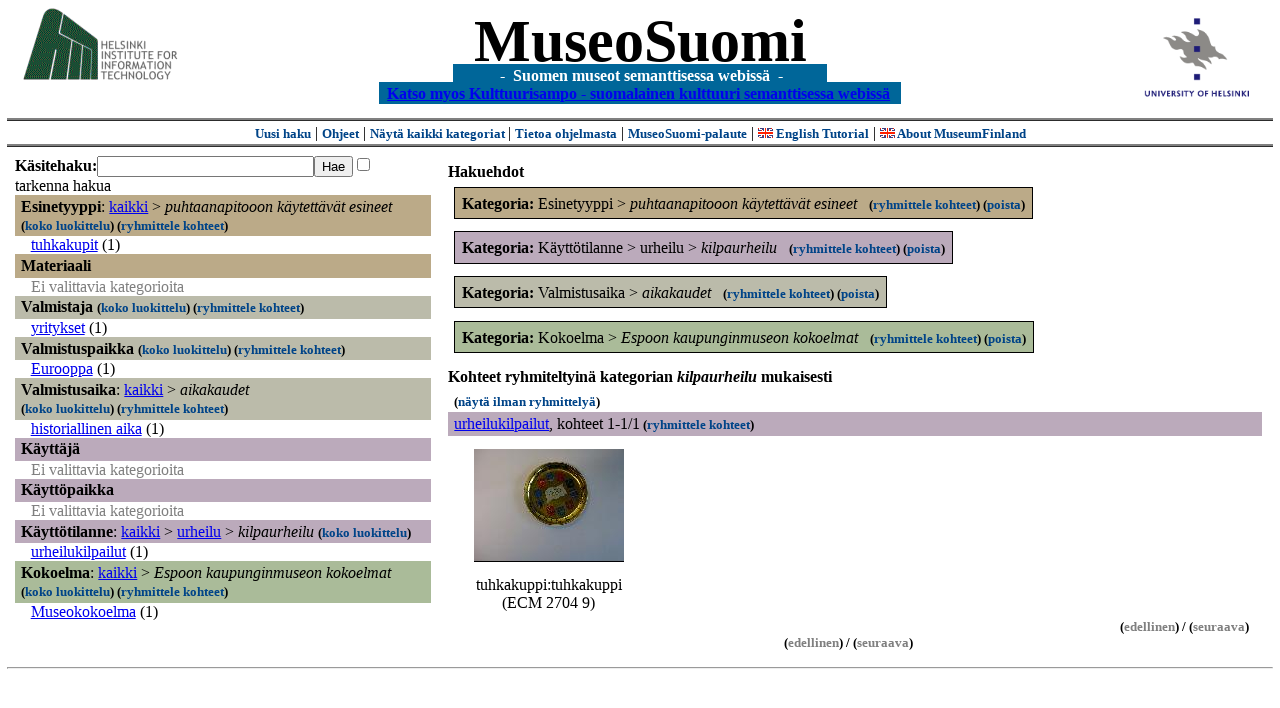

--- FILE ---
content_type: text/html
request_url: https://museosuomi.cs.helsinki.fi/main?l=fi&m=0&c=%2500%250A&c=%2504%2500&c=%2508%2500&n=%2507%250D%2500&g=c%2507%250D%2500
body_size: 17410
content:
<?xml version="1.0" encoding="ISO-8859-1"?><!DOCTYPE html PUBLIC "-//W3C//DTD XHTML 1.0 Strict//EN" "http://www.w3.org/TR/xhtml1/DTD/xhtml1-strict.dtd">
<html xmlns="http://www.w3.org/1999/xhtml" xmlns:query="http://museosuomi.cs.helsinki.fi/internal/ogtQuery#" xmlns:i18n="http://apache.org/cocoon/i18n/2.1" xmlns:xsd="http://www.w3.org/2000/10/XMLSchema#" xmlns:uim="UIManager" xmlns:ui="http://www.cs.helsinki.fi/group/seco/ns/2004/03/ustate#" xmlns:swhg="http://www.cs.helsinki.fi/group/seco/ns/2004/03/18-sewehgrius#" xmlns:rdfs="http://www.w3.org/2000/01/rdf-schema#" xmlns:rdf="http://www.w3.org/1999/02/22-rdf-syntax-ns#" xmlns:owl="http://www.w3.org/2002/07/owl#" xmlns:ogt="http://www.cs.helsinki.fi/group/seco/ns/2004/03/ontogator#" xmlns:java="java" xmlns:html="http://www.w3.org/1999/xhtml" xmlns:fms="http://www.cs.helsinki.fi/group/seco/ns/2004/03/18-esinekortti#" xmlns:bm="http://www.w3.org/2002/01/bookmark#" xmlns:page="http://apache.org/cocoon/paginate/1.0"><head><title>MuseoSuomi</title><meta http-equiv="Content-Type" content="text/html;charset=ISO-8859-1" /><meta http-equiv="Content-Style-Type" content="text/css" /><meta name="description" content="Semantic Web" /><meta name="keywords" content="Semantic web, fmsweb" /><link type="text/css" title="FMS-stylesheet basic" rel="stylesheet" href="/content/stylesheets/web.css" /></head><body><div xmlns="" style="width: 100%;" width="100%" align="center"><script type="text/javascript">

  var _gaq = _gaq || [];
  _gaq.push(['_setAccount', 'UA-12724615-4']);
  _gaq.push(['_trackPageview']);

  (function() {
    var ga = document.createElement('script'); ga.type = 'text/javascript'; ga.async = true;
    ga.src = ('https:' == document.location.protocol ? 'https://ssl' : 'http://www') + '.google-analytics.com/ga.js';
    var s = document.getElementsByTagName('script')[0]; s.parentNode.insertBefore(ga, s);
  })();

</script><a href="http://www.hiit.fi"><img border="0" height="75" src="content/images/hiit.gif" id="hiitlogo" alt="Tietojenkäsittelytieteen tutkimuslaitos HIIT" /></a><a href="http://www.cs.helsinki.fi/group/seco/"><img border="0" height="90" src="content/images/hy.gif" id="hylogo" alt="Helsingin yliopiston tietojenkäsittelytieteen laitos" /></a><h1 id="title"><a id="titlespan" href="/?l=fi&amp;m=0&amp;c=%2500%250A&amp;c=%2504%2500&amp;c=%2507%250D%2500&amp;c=%2508%2500&amp;g=c%2507%250D%2500">MuseoSuomi</a></h1><h4 id="subtitle">
                           - 
                Suomen museot semanttisessa webissä
	   -           
<br />
           <a href="http://www.kulttuurisampo.fi/">Katso myos Kulttuurisampo - suomalainen kulttuuri semanttisessa webissä</a>  
                
            </h4></div><div xmlns="" align="center" class="actions"><span class="action"><a href="/?l=fi&amp;m=0">Uusi haku</a></span> | <span class="action"><a href="http://www.cs.helsinki.fi/group/seco/museosuomi/kaytto-ohje.html">Ohjeet</a></span> | <span class="action"><a href="?l=fi&amp;m=1&amp;c=%2500%250A&amp;c=%2504%2500&amp;c=%2507%250D%2500&amp;c=%2508%2500&amp;g=c%2507%250D%2500">
								Näytä kaikki kategoriat
							</a></span> | <span class="action"><a href="http://www.cs.helsinki.fi/group/seco/museosuomi/">Tietoa ohjelmasta</a></span> | <span class="action"><a href="mailto:museosuomi@cs.helsinki.fi">MuseoSuomi-palaute</a></span> | <span class="action"><a target="_top" href="http://www.cs.helsinki.fi/group/seco/museums/tutorial/"><img border="0" src="content/images/uk.gif" alt="English" /> English Tutorial</a></span> | <span class="action"><a href="http://www.cs.helsinki.fi/group/seco/museums/"><img border="0" src="content/images/uk.gif" alt="English" /> About MuseumFinland</a></span></div><table cellpadding="6"><tr><td width="33%" valign="top"><div xmlns="" id="keywordForm"><form name="keywordSearch" method="get" action="main?"><input value="fi" name="l" type="hidden" /><input value="0" name="m" type="hidden" /><input value="%00%0A" name="c" type="hidden" /><input value="%04%00" name="c" type="hidden" /><input value="%07%0D%00" name="c" type="hidden" /><input value="%08%00" name="c" type="hidden" /><b>Käsitehaku:</b><input value="" type="text" size="25" name="nk" /><input value="Hae" type="submit" /><input value="true" name="refine" type="checkbox" /><span class="nowrap">tarkenna hakua</span></form></div><div xmlns="" id="projectedFromCategories" /><div xmlns="" id="keywordCategories" /><div xmlns="" class="categorySearch"><div class="facet"><div class="headerC0"><span class="root">Esinetyyppi</span>: <a href="main?l=fi&amp;m=0&amp;c=%2500%250A&amp;c=%2504%2500&amp;c=%2507%250D%2500&amp;c=%2508%2500&amp;rc=%2500">kaikki</a> &gt; <span class="selected"><a name="Fc">puhtaanapitooon käytettävät esineet</a></span> <span class="showTree">
                        (<a href="tree?l=fi&amp;m=0&amp;c=%2500%250A&amp;c=%2504%2500&amp;c=%2507%250D%2500&amp;c=%2508%2500&amp;t=%2500%250A&amp;g=c%2507%250D%2500">koko luokittelu</a>)
                    </span><span class="groupBy">
            (<a href="?l=fi&amp;m=0&amp;c=%2500%250A&amp;c=%2504%2500&amp;c=%2507%250D%2500&amp;c=%2508%2500&amp;g=c%2500%250A#tulokset">ryhmittele kohteet</a>)
        </span></div><div class="categories"><div class="category"><a href="main?l=fi&amp;m=0&amp;c=%2500%250A&amp;c=%2504%2500&amp;c=%2507%250D%2500&amp;c=%2508%2500&amp;n=%2500%250A%2503&amp;g=c%2500%250A%2503">tuhkakupit</a><span class="bookmarkHits"> (1)</span></div></div></div><div class="facet"><div class="headerC1"><span class="root"><a name="Fc1">Materiaali</a></span></div><div class="categories"><span class="filtered">Ei valittavia kategorioita</span></div></div><div class="facet"><div class="headerC2"><span class="root"><a name="Fc2">Valmistaja</a></span> <span class="showTree">
                        (<a href="tree?l=fi&amp;m=0&amp;c=%2500%250A&amp;c=%2504%2500&amp;c=%2507%250D%2500&amp;c=%2508%2500&amp;t=%2502&amp;g=c%2507%250D%2500">koko luokittelu</a>)
                    </span><span class="groupBy">
            (<a href="?l=fi&amp;m=0&amp;c=%2500%250A&amp;c=%2504%2500&amp;c=%2507%250D%2500&amp;c=%2508%2500&amp;g=c%2502#tulokset">ryhmittele kohteet</a>)
        </span></div><div class="categories"><div class="category"><a href="main?l=fi&amp;m=0&amp;c=%2500%250A&amp;c=%2504%2500&amp;c=%2507%250D%2500&amp;c=%2508%2500&amp;n=%2502%2507&amp;g=c%2502%2507">yritykset</a><span class="bookmarkHits"> (1)</span></div></div></div><div class="facet"><div class="headerC3"><span class="root"><a name="Fc3">Valmistuspaikka</a></span> <span class="showTree">
                        (<a href="tree?l=fi&amp;m=0&amp;c=%2500%250A&amp;c=%2504%2500&amp;c=%2507%250D%2500&amp;c=%2508%2500&amp;t=%2503&amp;g=c%2507%250D%2500">koko luokittelu</a>)
                    </span><span class="groupBy">
            (<a href="?l=fi&amp;m=0&amp;c=%2500%250A&amp;c=%2504%2500&amp;c=%2507%250D%2500&amp;c=%2508%2500&amp;g=c%2503#tulokset">ryhmittele kohteet</a>)
        </span></div><div class="categories"><div class="category"><a href="main?l=fi&amp;m=0&amp;c=%2500%250A&amp;c=%2504%2500&amp;c=%2507%250D%2500&amp;c=%2508%2500&amp;n=%2503%2503&amp;g=c%2503%2503">Eurooppa</a><span class="bookmarkHits"> (1)</span></div></div></div><div class="facet"><div class="headerC4"><span class="root">Valmistusaika</span>: <a href="main?l=fi&amp;m=0&amp;c=%2500%250A&amp;c=%2504%2500&amp;c=%2507%250D%2500&amp;c=%2508%2500&amp;rc=%2504">kaikki</a> &gt; <span class="selected"><a name="Fc">aikakaudet</a></span> <span class="showTree">
                        (<a href="tree?l=fi&amp;m=0&amp;c=%2500%250A&amp;c=%2504%2500&amp;c=%2507%250D%2500&amp;c=%2508%2500&amp;t=%2504%2500&amp;g=c%2507%250D%2500">koko luokittelu</a>)
                    </span><span class="groupBy">
            (<a href="?l=fi&amp;m=0&amp;c=%2500%250A&amp;c=%2504%2500&amp;c=%2507%250D%2500&amp;c=%2508%2500&amp;g=c%2504%2500#tulokset">ryhmittele kohteet</a>)
        </span></div><div class="categories"><div class="category"><a href="main?l=fi&amp;m=0&amp;c=%2500%250A&amp;c=%2504%2500&amp;c=%2507%250D%2500&amp;c=%2508%2500&amp;n=%2504%2500%2501&amp;g=c%2504%2500%2501">historiallinen aika</a><span class="bookmarkHits"> (1)</span></div></div></div><div class="facet"><div class="headerC5"><span class="root"><a name="Fc5">Käyttäjä</a></span></div><div class="categories"><span class="filtered">Ei valittavia kategorioita</span></div></div><div class="facet"><div class="headerC6"><span class="root"><a name="Fc6">Käyttöpaikka</a></span></div><div class="categories"><span class="filtered">Ei valittavia kategorioita</span></div></div><div class="facet"><div class="headerC7"><span class="root">Käyttötilanne</span>: <a href="main?l=fi&amp;m=0&amp;c=%2500%250A&amp;c=%2504%2500&amp;c=%2507%250D%2500&amp;c=%2508%2500&amp;rc=%2507">kaikki</a> &gt; <a href="main?l=fi&amp;m=0&amp;c=%2500%250A&amp;c=%2504%2500&amp;c=%2507%250D%2500&amp;c=%2508%2500&amp;n=%2507%250D&amp;g=c%2507%250D">urheilu</a> &gt;
        <span class="selected"><a name="Fc">kilpaurheilu</a></span> <span class="showTree">
                        (<a href="tree?l=fi&amp;m=0&amp;c=%2500%250A&amp;c=%2504%2500&amp;c=%2507%250D%2500&amp;c=%2508%2500&amp;t=%2507%250D%2500&amp;g=c%2507%250D%2500">koko luokittelu</a>)
                    </span></div><div class="categories"><div class="category"><a href="main?l=fi&amp;m=0&amp;c=%2500%250A&amp;c=%2504%2500&amp;c=%2507%250D%2500&amp;c=%2508%2500&amp;n=%2507%250D%2500%2500&amp;g=c%2507%250D%2500%2500">urheilukilpailut</a><span class="bookmarkHits"> (1)</span></div></div></div><div class="facet"><div class="headerC8"><span class="root">Kokoelma</span>: <a href="main?l=fi&amp;m=0&amp;c=%2500%250A&amp;c=%2504%2500&amp;c=%2507%250D%2500&amp;c=%2508%2500&amp;rc=%2508">kaikki</a> &gt; <span class="selected"><a name="Fc">Espoon kaupunginmuseon kokoelmat</a></span> <span class="showTree">
                        (<a href="tree?l=fi&amp;m=0&amp;c=%2500%250A&amp;c=%2504%2500&amp;c=%2507%250D%2500&amp;c=%2508%2500&amp;t=%2508%2500&amp;g=c%2507%250D%2500">koko luokittelu</a>)
                    </span><span class="groupBy">
            (<a href="?l=fi&amp;m=0&amp;c=%2500%250A&amp;c=%2504%2500&amp;c=%2507%250D%2500&amp;c=%2508%2500&amp;g=c%2508%2500#tulokset">ryhmittele kohteet</a>)
        </span></div><div class="categories"><div class="category"><a href="main?l=fi&amp;m=0&amp;c=%2500%250A&amp;c=%2504%2500&amp;c=%2507%250D%2500&amp;c=%2508%2500&amp;n=%2508%2500%2501&amp;g=c%2508%2500%2501">Museokokoelma</a><span class="bookmarkHits"> (1)</span></div></div></div></div></td><td valign="top"><div xmlns="" id="constraints"><h4>Hakuehdot</h4><div class="constraintContainerC0"><span class="constraintC0"><b>Kategoria: </b>Esinetyyppi
        &gt;
        <span class="selected">puhtaanapitooon käytettävät esineet</span>
							 
							<span class="groupBy">
            (<a href="?l=fi&amp;m=0&amp;c=%2500%250A&amp;c=%2504%2500&amp;c=%2507%250D%2500&amp;c=%2508%2500&amp;g=c%2500%250A#tulokset">ryhmittele kohteet</a>)
        </span><span class="remove">
            (<a href="?l=fi&amp;m=0&amp;c=%2500%250A&amp;c=%2504%2500&amp;c=%2507%250D%2500&amp;c=%2508%2500&amp;rc=%2500%250A">poista</a>)
        </span></span></div><div class="constraintContainerC7"><span class="constraintC7"><b>Kategoria: </b>Käyttötilanne
        &gt;
        urheilu
        &gt;
        <span class="selected">kilpaurheilu</span>
							 
							<span class="groupBy">
            (<a href="?l=fi&amp;m=0&amp;c=%2500%250A&amp;c=%2504%2500&amp;c=%2507%250D%2500&amp;c=%2508%2500&amp;g=c%2507%250D%2500#tulokset">ryhmittele kohteet</a>)
        </span><span class="remove">
            (<a href="?l=fi&amp;m=0&amp;c=%2500%250A&amp;c=%2504%2500&amp;c=%2507%250D%2500&amp;c=%2508%2500&amp;rc=%2507%250D%2500">poista</a>)
        </span></span></div><div class="constraintContainerC4"><span class="constraintC4"><b>Kategoria: </b>Valmistusaika
        &gt;
        <span class="selected">aikakaudet</span>
							 
							<span class="groupBy">
            (<a href="?l=fi&amp;m=0&amp;c=%2500%250A&amp;c=%2504%2500&amp;c=%2507%250D%2500&amp;c=%2508%2500&amp;g=c%2504%2500#tulokset">ryhmittele kohteet</a>)
        </span><span class="remove">
            (<a href="?l=fi&amp;m=0&amp;c=%2500%250A&amp;c=%2504%2500&amp;c=%2507%250D%2500&amp;c=%2508%2500&amp;rc=%2504%2500">poista</a>)
        </span></span></div><div class="constraintContainerC8"><span class="constraintC8"><b>Kategoria: </b>Kokoelma
        &gt;
        <span class="selected">Espoon kaupunginmuseon kokoelmat</span>
							 
							<span class="groupBy">
            (<a href="?l=fi&amp;m=0&amp;c=%2500%250A&amp;c=%2504%2500&amp;c=%2507%250D%2500&amp;c=%2508%2500&amp;g=c%2508%2500#tulokset">ryhmittele kohteet</a>)
        </span><span class="remove">
            (<a href="?l=fi&amp;m=0&amp;c=%2500%250A&amp;c=%2504%2500&amp;c=%2507%250D%2500&amp;c=%2508%2500&amp;rc=%2508%2500">poista</a>)
        </span></span></div></div><div xmlns="" valign="top" id="helpOrResults"><a name="#tulokset"><h4>
            Kohteet ryhmiteltyinä kategorian 
            <i>kilpaurheilu</i> 
            mukaisesti
        </h4><div class="itemActions"><div align="left" class="showAll">
                (<a href="?l=fi&amp;m=0&amp;c=%2500%250A&amp;c=%2504%2500&amp;c=%2507%250D%2500&amp;c=%2508%2500&amp;g=">näytä ilman ryhmittelyä</a>)
            </div></div><div class="bookmarkGroup"><a name="bg_07_0D_00_00" /><div class="headerC7"><span class="groupTitle"><a href="main?l=fi&amp;m=0&amp;c=%2500%250A&amp;c=%2504%2500&amp;c=%2507%250D%2500&amp;c=%2508%2500&amp;n=%2507%250D%2500%2500&amp;g=c%2507%250D%2500%2500">urheilukilpailut</a></span>, <span class="bookmarkHits">
						kohteet 
						
					            1-1/1<span class="groupBy">
            (<a href="?l=fi&amp;m=0&amp;c=%2500%250A&amp;c=%2504%2500&amp;c=%2507%250D%2500&amp;c=%2508%2500&amp;g=c%2507%250D%2500%2500#tulokset">ryhmittele kohteet</a>)
        </span></span></div><div class="bookmarks"><table class="bookmarktable"><tr><td class="bookmarkcell" align="center" valign="center"><div class="image"><a href="item?l=fi&amp;m=0&amp;c=%2500%250A&amp;c=%2504%2500&amp;c=%2507%250D%2500&amp;c=%2508%2500&amp;g=c%2507%250D%2500&amp;sb=http%3A%2F%2Fwww.cs.helsinki.fi%2Fgroup%2Fseco%2Fns%2F2004%2F03%2F18-esinekortti%23ECM_2704_9&amp;cc=%2507%250D%2500:0&amp;cb=%2507%250D%2500%2500:0"><img src="/thumbnails/EKM/Kuvat/e000/e0001006.png" /></a></div></td><td class="bookmarkcell" align="center" valign="center" /><td class="bookmarkcell" align="center" valign="center" /><td class="bookmarkcell" align="center" valign="center" /></tr><tr><td class="bookmarkcell" align="center" valign="top"><div class="bookmark">tuhkakuppi:tuhkakuppi (ECM 2704 9)</div></td><td class="bookmarkcell" align="center" valign="top" /><td class="bookmarkcell" align="center" valign="top" /><td class="bookmarkcell" align="center" valign="top" /></tr></table></div><div class="pagination" align="right">(<span class="inactive">edellinen</span>) / (<span class="inactive">seuraava</span>)</div></div><div class="pagination" align="center">(<span class="inactive">edellinen</span>) / (<span class="inactive">seuraava</span>)</div></a></div></td></tr></table><hr /><script type="text/javascript">

/**
 * @author David Pardo: Corunet
 * Run after loading
 */

var xOffset,yOffset;
var tempX = 0;
var tempY = 0;

//detect browser
var IE = document.all?true:false
if (!IE) {
	document.captureEvents(Event.MOUSEMOVE)
}
//find the position of the first item on screen and store offsets
	//find the first item on screen (after body)
	var firstElement=document.getElementsByTagName('body')[0].childNodes[1];
	//find the offset coordinates
	xOffset=findPosX(firstElement);
	yOffset=findPosY(firstElement);
	if (IE){ // In IE there's a default margin in the page body. If margin's not defined, use defaults
		var marginLeftExplorer  = parseInt(document.getElementsByTagName('body')[0].style.marginLeft);
		var marginTopExplorer   = parseInt(document.getElementsByTagName('body')[0].style.marginTop);
		/*assume default 10px/15px margin in explorer*/
		if (isNaN(marginLeftExplorer)) {marginLeftExplorer=10;}
		if (isNaN(marginTopExplorer)) {marginTopExplorer=15;}
		xOffset=xOffset+marginLeftExplorer;
		yOffset=yOffset+marginTopExplorer;
	}
/*attach a handler to the onmousedown event that calls a function to store the values*/
document.onmousedown = getMouseXY;



/*Functions*/
/*Find positions*/
function findPosX(obj){
	var curleft = 0;
	if (obj.offsetParent){
		while (obj.offsetParent){
			curleft += obj.offsetLeft
			obj = obj.offsetParent;
		}
	}else if (obj.x){
		curleft += obj.x;
	}
	return curleft;
}

function findPosY(obj){
	var curtop = 0;
	if (obj.offsetParent){
		while (obj.offsetParent){
			curtop += obj.offsetTop
			obj = obj.offsetParent;
		}
	}else if (obj.y){
		curtop += obj.y;
	}
	return curtop;
}
function getMouseXY(e) {
	if (IE) {
		tempX = event.clientX + document.body.scrollLeft
		tempY = event.clientY + document.body.scrollTop
	} else {
		tempX = e.pageX
		tempY = e.pageY
	}
	tempX-=xOffset;
	tempY-=yOffset;
	var url='/empty.map?x='+tempX+'&amp;y='+tempY+",http://www.museosuomi.fi/"; /*Your URL here*/
	guardar(url);
	return true;
}
function guardar(url){
	var xmlDoc = null ;
	if (typeof window.ActiveXObject != 'undefined' ) {
		xmlDoc = new ActiveXObject('Microsoft.XMLHTTP');
	}else {
		xmlDoc = new XMLHttpRequest();
	}
	xmlDoc.open( 'GET', url, true );
	xmlDoc.send( null );
}

                </script></body></html>